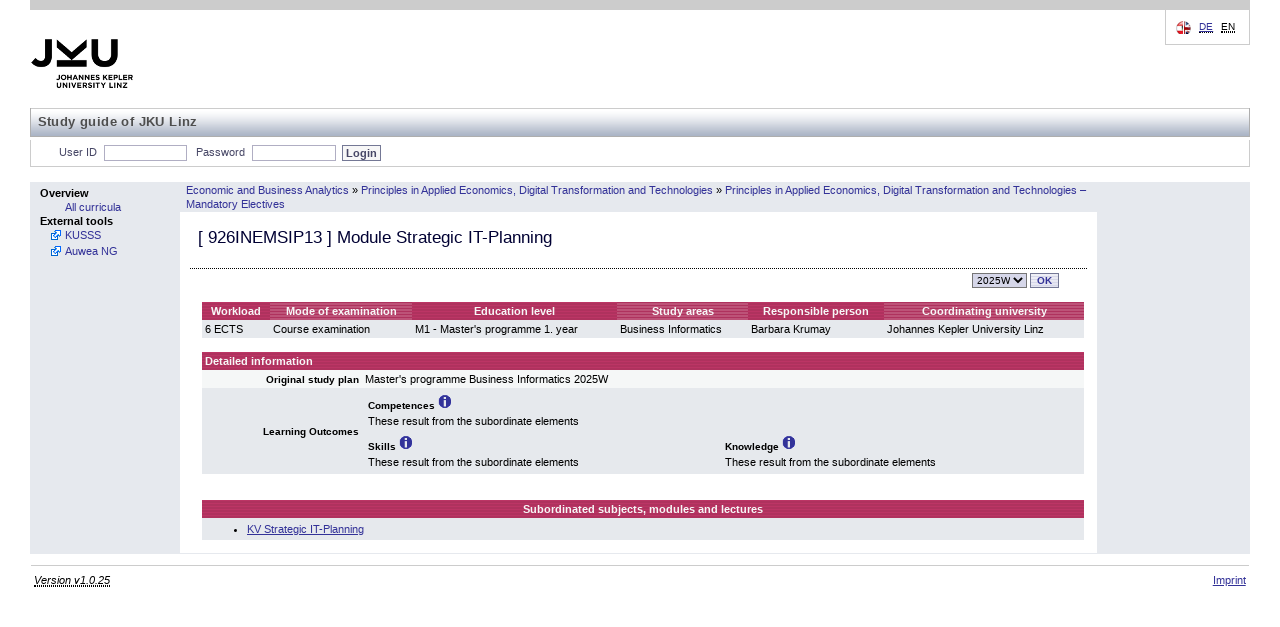

--- FILE ---
content_type: text/html; charset=UTF-8
request_url: https://studienhandbuch.jku.at/CurriculumWirtschaftsinformatikM02008W/ModulStrategischeIT-Planung?pagename=CurriculumWirtschaftsinformatikM02008W%2FModulStrategischeIT-Planung&lang=en
body_size: 16064
content:
<!DOCTYPE html>
<html xmlns="http://www.w3.org/1999/xhtml" lang="de" xml:lang="de">
<head>
<meta http-equiv="Content-Type" content="text/html; charset=UTF-8" />
<meta name="description" content="Studienhandbuch Study Book Johannes Kepler University" />
<meta name="keywords" content="Studienhandbuch Study Book Johannes Kepler University" />
<meta name="author" content="Johannes Kepler Universität Linz" />
<meta name="robots" content="index, follow" />
<!-- for IE8 and jQuery -->
<link href="https://studienhandbuch.jku.at/style/kusss.css" rel="stylesheet" type="text/css" media="screen" />
<link href="https://studienhandbuch.jku.at/style/5browser.css" rel="stylesheet" type="text/css" media="screen,print" />
	  <!--<link href="styles/login.css" rel="stylesheet" type="text/css" media="screen" />
    <link href="styles/tabbedPanel.css" rel="stylesheet" type="text/css" media="screen" />-->
<link href="https://studienhandbuch.jku.at/style/menu.css" rel="stylesheet" type="text/css" media="screen" />
<link href="https://studienhandbuch.jku.at/style/breadCrumbTrail.css" rel="stylesheet" type="text/css" media="screen" />
<link href="https://studienhandbuch.jku.at/style/kusss_interim.css" rel="stylesheet" type="text/css" media="screen" />
<link href="https://studienhandbuch.jku.at/style/overlay.css" rel="stylesheet" type="text/css" media="screen" />
<!--	  <link rel="shortcut icon" href="pics/logos/favicon.ico" type="image/x-icon" />
		
	  -->

<title>Studienhandbuch | Strategic IT-Planning</title>

<script src="https://studienhandbuch.jku.at/js/jquery-1.12.0.min.js"></script>
<link type="text/css" href="https://studienhandbuch.jku.at/css/jquery-ui.css" rel="Stylesheet" />  
<script src="https://studienhandbuch.jku.at/js/jquery-ui.min.js"></script>
<script src="https://studienhandbuch.jku.at/js/utils.js"></script>
<script src="https://studienhandbuch.jku.at/js/onload.js"></script>
<script src="https://studienhandbuch.jku.at/js/overlay.js"></script>

<!-- after jquery-ui.css -->
<link href="https://studienhandbuch.jku.at/style/musss.css" rel="stylesheet" type="text/css" media="screen" />




		
</head>
<body>
<table style="border-collapse: collapse; width:100%;">
  <colgroup>
  <col style="width:150px;" />
  <col style="width: 100%;" />
  </colgroup>	
  <tr id="header_kusss">
    <td class="noprint" colspan="2"><div id="header"> <a href="http://www.jku.at" id="logo" target="_blank"><img src="https://studienhandbuch.jku.at/pics/jku_logo_en.png" alt="Johannes Kepler Universit&auml;t Linz" /></a>
    <span id="subsite_name">Study guide of JKU Linz</span>
        <hr class="display_none" />
        <div id="topnav"> <span class="hideme">Seitenbereiche:</span>
          <hr class="display_none" />
          <a class="hideme">Sprachauswahl:</a> <!-- skiplink anchor: options -->
          <div class="options">
            <label class="hideme">Sprache:</label>
            <ul id="language">
              <li> <a href="/CurriculumWirtschaftsinformatikM02008W/ModulStrategischeIT-Planung?pagename=CurriculumWirtschaftsinformatikM02008W%2FModulStrategischeIT-Planung&lang=de"><abbr title="deutsch">DE</abbr></a>                  
              </li>
              <li> 
                  <span class="hideme">[</span><abbr title="english">EN</abbr><span class="hideme">]</span><span class="hideme">.</span>                  
              </li>
            </ul>
          </div>
        </div>
      </div>
      <hr class="display_none" />
      <div id="nav">
        <ul id="functions">
          <li id="login_out"> <a class="hideme">Studienhandbuch-Login</a>
	         
            <form class="nomargin" name="loginform" action="/login.php" method="post">
              <label for="j_username" title="Matrikelnummer oder Personalnummer">User ID</label>
              <input type="text" name="j_username" id="j_username" size="8" class="inputfield" value="" tabindex="1"/>
              <label for="j_password"  title="Passwort">Password</label>
              <input type="password" name="j_password" id="j_password" size="14" class="inputfield" tabindex="2"/>
              <input type="submit" class="submit" value="Login" tabindex="3"/>
            </form>
	            <span class="hideme">.</span>
            <hr class="display_none" />
          </li>
          
        </ul>
      </div></td>
  </tr>
  <tr>
    <td style="padding: 0; vertical-align: top; height: 100%; width: 150px" class="menu noprint"><div class="columncell"> <a class="hideme">Men&uuml;</a>
        <ul class="menu-group">
          <li class="menu-group"> <span class="menu-group">Overview</span>
            <ul class="menu-item">
              <li class="menu-item"> <a tabindex="20" href="https://studienhandbuch.jku.at/index.php"><span class="menu-item">All curricula</span></a> </li>
            </ul>
          </li>
             <!--<li class="menu-group"> <span class="menu-group">G&auml;stezimmer</span>
            <ul class="menu-item">
              <li class="menu-item"> <a tabindex="21" href="registration-overview.action;jsessionid=7C489FF7BED542B1FE987F2BD4462AAE"><span class="menu-item">LVA-Anmeldung</span></a> </li>
              <li class="menu-item"> <a tabindex="22" href="coursecatalogue-start.action;jsessionid=7C489FF7BED542B1FE987F2BD4462AAE"><span class="menu-item">LVA-Katalog</span></a> </li>
            </ul>
          </li>-->
          <li class="menu-group"><span class="menu-group">External tools</span>
		    		<ul class="menu-item">
		        	<li class="menu-item  menu-item-external"><a tabindex="39" href="http://www.kusss.jku.at" target="_blank" title="Kepler University Study Support System"><span class="menu-item">KUSSS</span></a></li>
							<li class="menu-item  menu-item-external"><a tabindex="39" href="https://anerkennung.jku.at" target="_blank" title="SOWI Anerkennungstool; Email: SOWI-Anerkennungstool@jku.at "><span class="menu-item">Auwea NG</span></a></li>
		    		</ul>
        	</li>
        </ul>
      </div></td>
	<!-- 29035 -->
<!-- start detail_id -->
    <td style="padding: 0; width: 100%; height: 100%; vertical-align: top;"><table style="border-collapse: collapse; width:100%; height: 100%">
        <tr style="vertical-align: middle;">
          <td class="menu" style="height: 27px"><div class="contentheadercell"> <a class="hideme">Positionsanzeige</a>
              <ul class="bread-crumb-trail">
                <li class='bread-crumb-trail'><a href='https://studienhandbuch.jku.at/curr/1203'>Economic and Business Analytics</a></li> <li>&raquo;</li> <li class='bread-crumb-trail'><a href='https://studienhandbuch.jku.at/189850'>Principles in Applied Economics, Digital Transformation and Technologies</a></li> <li>&raquo;</li> <li class='bread-crumb-trail'><a href='https://studienhandbuch.jku.at/189862'>Principles in Applied Economics, Digital Transformation and Technologies – Mandatory Electives</a></li>              </ul>
            </div></td>
          <td style="width: 150px; height: 27px;" class="menu"><div class="columncell"> </div></td>
        </tr>
        <tr>
          <td style="vertical-align: top;" class="contentcell"><div class="contentcell"> <a class="hideme noprint">Inhalt</a>
              <table style="width: 100%;" cellpadding="3" cellspacing="1">
                <tr class="dotted-bottom">
                  <td style="vertical-align: middle; align: left;" colspan="2" class="dotted-bottom">
                    <h3>[ <span id="code">926INEMSIP13</span> ]                                         Module                                        Strategic IT-Planning</h3>
                  </td>
                </tr>
                <tr>
                  <td></td>
                  <td style="text-align: right;">
                    
                    <div style='display:inline-block' id="term-selector" class="noprint"><a class="hideme noprint">Versionsauswahl</a>
					<form action="https://studienhandbuch.jku.at/detail.php" method="get" class="nomargin">		<label class="hideme noprint" for="term">Version</label>
						<select class="noprint dropdown" id="term" name="id" onchange="this.form.submit()" title="Version" tabindex="10"><option value="189863_2025W" class="dropdownentry" selected>2025W</option><option value="177393_2024W" class="dropdownentry">2024W</option><option value="163024_2022W" class="dropdownentry">2022W</option>		</select><input type="submit" value="OK" class="noprint buttonstyle" tabindex="11" />
           </form>
				</div>                  </td>
                </tr>
                                <tr>
                  <td colspan="2" ><div id="log" style="border: 2px dashed green;margin: 5px auto 5px auto;padding: 3px;width: 75%;display: none;" ></div></td>
                </tr>
                                <!--  
                <tr>
                  <td colspan="2" ><img src="pics/pixel.gif" alt="" width="1" height="10" border="0" /></td>
                </tr>
                -->
                                <tr style="vertical-align: top;">
                  <td><img src="https://studienhandbuch.jku.at/pics/pixel.gif" alt="" width="1" height="1" /></td>
                  <td><table style="width: 100%;" cellspacing="0" cellpadding="3">
                    <tr>
                      <th class="">Workload</th>
                                            <th class="light">Mode of examination</th>
                                            <th class="">Education level</th>
                      <th class="light">Study areas</th>
                                            <th class="">Responsible person</th>
                                                                  <th class="light">Coordinating university</th>
                    </tr>
                    <tr class="darkcell">
                      <td>6 ECTS</td>
                                            <td>Course examination</td>
                                            
                      <td>M1 - Master's programme 1. year</td>
                      <td>Business Informatics</td>
                                                                  <td>
                          Barbara Krumay                      </td>
                                               
                                            <td>Johannes Kepler University Linz</td>
                    </tr>
                  </table></td>
                </tr>
                <tr>
                  <td colspan="2"></td>
                </tr>
                                <tr style="vertical-align: top;">
                  <td><img src="https://studienhandbuch.jku.at/pics/pixel.gif" alt="" width="1" height="1" /></td>
                  <td>
                      
                      
                      
                      
                      
                      
                      <table style="width: 100%; border-spacing: 0px; border-collapse: collapse;">
                        <colgroup>
    					  <col style="width: 160px;">
    					  <col>
  						</colgroup>
                    <tr>
                      <th colspan="2" style="padding: 3px; text-align: left;">Detailed information</th>
                    </tr>
                                
                    <tr class="lightcell">
                      <td style="padding: 3px; text-align: right;"><strong><small>Original study plan</small></strong></td>
                      <td style="padding: 3px;">Master's programme Business Informatics 2025W</td>
                    </tr>
                      
                    <tr class="darkcell">
                      <td style="padding: 3px; text-align: right;"><strong><small>Learning Outcomes</small></strong></td>
                      <td style="padding: 3px;">
                          <table width="100%">
                            <tbody>
                            <tr>
                              <td colspan="2"><strong><small>Competences</small></strong><img src="https://studienhandbuch.jku.at/pics/infoblue.gif" class="trigger-image" style="cursor: pointer;" data-info="<strong>Competences</strong> describe learning outcomes in a global form. Typically, one to three competences are assigned to a course. They indicate which tasks and problems a person can independently and autonomously handle at the end of the learning process. To be competent in the described way, one needs specific skills and certain knowledge."></a></td>
                            </tr>
                            <tr>
                              <td colspan="2">These result from the subordinate elements</td>
                            </tr>
                            <tr><td colspan="2"></td></tr>
                            <tr>
                              <td width="50%"><strong><small>Skills</small></strong><img src="https://studienhandbuch.jku.at/pics/infoblue.gif" class="trigger-image" style="cursor: pointer;" data-info="<strong>Skills</strong> detail which intellectual or practical abilities are developed, specifying what needs to be mastered to achieve the competences. Typically, three to ten skills are assigned to a course. The level of each skill is indicated by a number (k1 = remember, k2 = understand, k3 = apply, k4 = analyze, k5 = evaluate, k6 = create); this taxonomy is based on Anderson & Krathwohl."></a></td>
                              <td width="50%"><strong><small>Knowledge</small></strong><img src="https://studienhandbuch.jku.at/pics/infoblue.gif" class="trigger-image" style="cursor: pointer;" data-info="<strong>Knowledge</strong> describes the facts, concepts, and theories required to achieve the competences."></a></td>
                            </tr>
                            <tr>
                              <td valign="top">These result from the subordinate elements</td>
                              <td valign="top">These result from the subordinate elements</td>
                            </tr>
                            </tbody>
                          </table>
                      </td>
                    </tr>
                                           
                    
                      
                    
                    </table>
                    
                    
                    </td>
                </tr>
                                
                                
                                
                                <tr>
                  <td colspan="2" ><img src="https://studienhandbuch.jku.at/pics/pixel.gif" alt="" width="1" height="10" /></td>
                </tr>
                <tr style="vertical-align: top;">
                  <td><img src="https://studienhandbuch.jku.at/pics/pixel.gif" alt="" width="1" height="1" /></td>
                  <td><table cellspacing="0" cellpadding="3" style="width: 100%;">
                    <tr>
                      <th>Subordinated subjects, modules and lectures</th>
                    </tr>
                                        <tr class='darkcell'><td><ul style="margin: 2px;"><li><a href='https://studienhandbuch.jku.at/189864'>KV Strategic IT-Planning</a></li></ul></td></tr>                  </table></td>
                </tr>
                              </table>
            </div></td>
            
          <td style="width: 150px; height: 100%; vertical-align: top;" class="menu"><div class="columncell"> </div></td>        </tr>
      </table>
    </td>
    </tr>

  <tr id="footer_kusss">
    <td colspan="2"><div id="footer" class="noprint">
        <hr class="display_none" />
        <div id="siteinfo">
          <p><abbr title="2025-07-29 (3e9c863)">Version v1.0.25</abbr></p>          <ul>
            <li><a href="http://www.jku.at/impressum" title="Impressum">Imprint</a></li>
          </ul>
        </div>
      </div></td>
  </tr>
</table>
    <!-- Infobox -->
    <div id="infobox" class="hidden">
        <div class="infobox-content">
            <p id="infobox-text"></p>
        </div>
    </div></body></html>
<!-- end detail_id -->


--- FILE ---
content_type: text/css
request_url: https://studienhandbuch.jku.at/style/breadCrumbTrail.css
body_size: 399
content:
ul.bread-crumb-trail
{
  list-style-type: none;
  margin: 0;
  margin-left: 5px;
  padding: 0;
}

ul.bread-crumb-trail li
{
  display: inline;
  margin: 0;
  padding: 0;
}

ul.bread-crumb-trail a
{
  font: 11px Arial, Helvetica, sans-serif;
  line-height: 14px;
  text-decoration: none;

}

li.bread-crumb-trail a:hover, li.bread-crumb-trail a:focus
{
  text-decoration: underline;
  color: #000;
}
